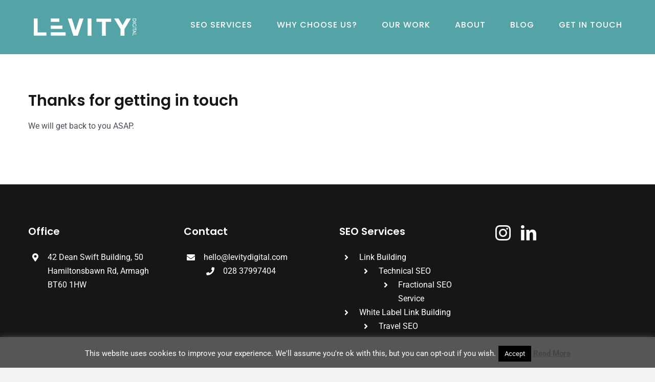

--- FILE ---
content_type: text/css
request_url: https://levitydigital.com/wp-content/themes/levitydigital-Child-Theme/style.css?ver=6.9
body_size: 833
content:
/*
Theme Name: levitydigital Child
Description: Child theme for levitydigital theme
Author: levitydigital
Author URI: https://www.levitydigital.com/
Template: levitydigital
Version: 1.0.0
Text Domain:  levitydigital
*/

.icon-title {
	margin: 0 auto;
}
.tit-ico {
	display: flex;
	align-content: center;
	align-items: center;
	margin-bottom: 20px;
}
.tit-ico img {
  width: auto;
  max-height: 76px;
  margin-right: 0px;
}
.tit-ico p {
	margin-bottom: 0 !important;
	font-size: 35px;
	font-weight: bold;
	color: #323537;
}
.single-casestudy #main {
	padding-left: 0 !important;
	padding-right: 0 !important; padding-bottom: 0 !important;
}
.single-casestudy .fusion-row {
	width: 100%;
	max-width: 100% !important;
}
.conversions_wp .icon-title h2 {
  font-size: 52px !important;
  color: #333 !important;
  line-height: 62px !important;
}
.objective-section img {
  float: right;
  width: 87%;
  position: relative;
  margin-top: -150px;
  right: 0;
}
.objective-section {
  margin-top: 210px;
  background: #54a3a7;
  padding-top: 0;
  position: relative;
  padding-bottom: 40px;
}
.single-casestudy .post-content .fusion-header {
	background: none;height: auto !important;
}
.objective-section .container {
	color: #fff;
}
.object-title h4{
	color:#fff !important;font-weight: bold !important;font-size: 28px !important;
}
.testimonial-section h4 {
	margin-top: 0;
	color:#fff !important;font-size: 30px !important;margin-bottom: 10px;
}
.testimonial-section {
	background: #272727;
	text-align: center;
	color: #fff; padding: 50px 0 60px;
}
.testimonial-section p {
	font-size: 18px;
}
.testi-content {
	width: 70%;
	margin: 0 auto;
	margin-bottom: 30px;
}
.testi-image img {
	width: 6%;
	background: ;
	border: 2px solid #fff;
	border-radius: 100%;
	margin-bottom: 10px;
}
.testi-name {
	font-weight: 800;font-size: 20px;
}
.what-we-section {
	margin-top: 0px;
	margin-bottom: 40px;
	padding: 50px 0px;
	background: #54a3a7;
}
.result-section {
  margin-bottom: 50px;
}
.what-we-section_inner p {
  margin-top: 5px;
}
.what-we-section_inner h4 {
  padding-bottom: 0px !important;
  margin-bottom: 0px !important;
  margin-top: 0px !important;
}
.what-we-cont h4 {
	color: #fff !important; font-weight: bold !important;font-size: 28px !important;
}
.testi-position {
	font-size: 19px;
}
.what-we-cont {
	background: #54a3a7;
	margin: 0 auto;
	color: #fff;
}
.what-we-cont p{
	margin-bottom:0 !important;text-align: justify;
}

.res-cont h4 {
	margin: 10px 0;font-weight: bold !important;font-size: 30px !important;
}
.res-cont {
	margin: 0 auto;
}
.item-cont {
	display: flex;flex-wrap: wrap;margin-top: 30px;
justify-content: space-between;
}
.res-item h3 {
	color: #54a3a7 !important;
	font-size: 46px !important;
	font-weight: bold !important;
	margin: 10px 0;
	line-height: 1.12 !important;
}
.res-item p {
  font-size: 14px;
  font-weight: 600;
  padding: 0px;
  margin: 0px;
}
.res-item {
	flex: 0 0 24%;
	text-align: center;
}
.objective-section .object-title h4 {
  margin-bottom: 15px !important;
}
@media (max-width:1350px){
	.res-item p {
	font-size: 11px;
}
}
.project-section {
	background: url('https://levitydigital.com/wp-content/uploads/2023/06/Screenshot_12.png');
	background-size: 100% 100%;
	padding: 50px 0;
	margin-top: 30px;
}
.pro-cont {
	width: 57%;
	margin: 0 auto;
	text-align: center;
}
.pro-cont h2 {
	color: #54a3a7 !important;
	font-size: 32px !important;
}
.pro-cont a {
	background: #54a3a7;
	color: #fff;
	padding: 10px 20px;
	display: inline-block;
	margin-top: 20px;
	border-radius: 3px;
	font-weight: bold;
	font-size: 20px;
}
.pro-cont a:hover {color:#fff}
.single-casestudy article {
	margin-bottom: 0;
}


.objective-section .container{
	overflow: visible;
}
.box-image {
  height: 75vh;
  margin-top: -200px;
  background-size: cover !important;
  background-position: 50% 50% !important;
  z-index: 1;
  position: relative;
  width: 120%; 
}
.container.conversions_wp {
  padding-bottom: 30px;
}

@media(min-width: 1600px){
.box-image {
	width: 140%;
}	
}
@media(min-width: 1900px){
.box-image {
	width: 150%;
}	
}
@media(min-width: 1940px){
.box-image {
	width: 170%;
}	
}

@media(min-width: 1300px){
.container.what-we-cont {
	width: 1200px;
}
.wp_fusion-header .container{
	width: 1200px;
}
.container.res-cont {
	width: 1200px;
}
.objective-section .container {
	width:1200px;
}

}

@media (max-width:768px){

	.testimonial-section .container {
	width: auto;
}
	

	.testi-content {
	width: 85%;
}
	.testi-image img {
	width: 10%;
}
	.conversions_wp .icon-title h2 {
  font-size: 42px !important;
  line-height: 52px !important;
}
	.result-section .container {
	width: auto;
}
	.res-cont {
	width: 84%;
}
	.item-cont {
	flex-wrap: wrap ;
}
	.res-item {
	flex: 0 0 100%;
}
	.project-section .container {
	width: auto;
}
	.pro-cont h2 {
	font-size: 23px !important;line-height: 30px !important;
}
}

@media (max-width:767px){
.single-casestudy .container{
	width: 100%;
}
.tit-ico img {
  max-height: 60px;
}
}